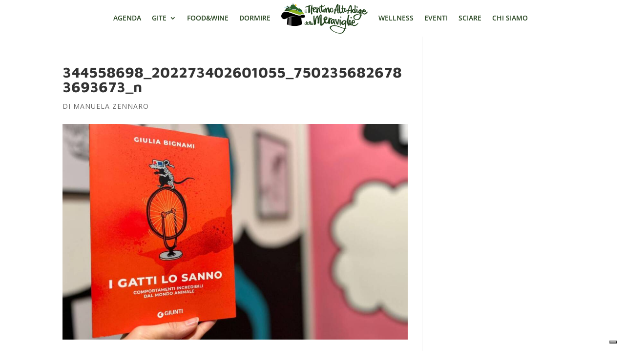

--- FILE ---
content_type: text/html; charset=utf-8
request_url: https://www.google.com/recaptcha/api2/aframe
body_size: 268
content:
<!DOCTYPE HTML><html><head><meta http-equiv="content-type" content="text/html; charset=UTF-8"></head><body><script nonce="84f79hJz7RxnYGXf5L7zyw">/** Anti-fraud and anti-abuse applications only. See google.com/recaptcha */ try{var clients={'sodar':'https://pagead2.googlesyndication.com/pagead/sodar?'};window.addEventListener("message",function(a){try{if(a.source===window.parent){var b=JSON.parse(a.data);var c=clients[b['id']];if(c){var d=document.createElement('img');d.src=c+b['params']+'&rc='+(localStorage.getItem("rc::a")?sessionStorage.getItem("rc::b"):"");window.document.body.appendChild(d);sessionStorage.setItem("rc::e",parseInt(sessionStorage.getItem("rc::e")||0)+1);localStorage.setItem("rc::h",'1768976088616');}}}catch(b){}});window.parent.postMessage("_grecaptcha_ready", "*");}catch(b){}</script></body></html>